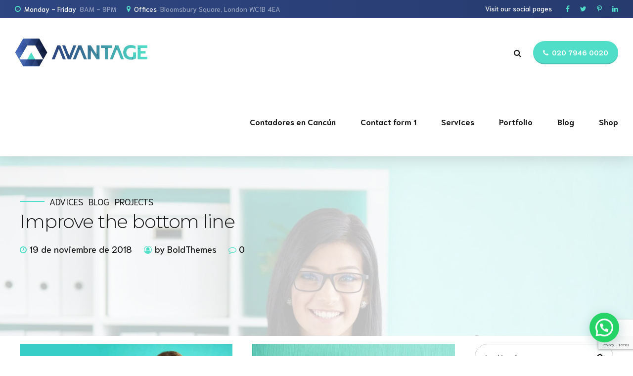

--- FILE ---
content_type: text/html; charset=utf-8
request_url: https://www.google.com/recaptcha/api2/anchor?ar=1&k=6Le5jfYgAAAAAI-q6dcbTmFVRuoAEepsMnbtWRiP&co=aHR0cHM6Ly9jb250YWRvcmVzZW5jYW5jdW4uY29tOjQ0Mw..&hl=en&v=PoyoqOPhxBO7pBk68S4YbpHZ&size=invisible&anchor-ms=20000&execute-ms=30000&cb=f37ojr9k5c2o
body_size: 48632
content:
<!DOCTYPE HTML><html dir="ltr" lang="en"><head><meta http-equiv="Content-Type" content="text/html; charset=UTF-8">
<meta http-equiv="X-UA-Compatible" content="IE=edge">
<title>reCAPTCHA</title>
<style type="text/css">
/* cyrillic-ext */
@font-face {
  font-family: 'Roboto';
  font-style: normal;
  font-weight: 400;
  font-stretch: 100%;
  src: url(//fonts.gstatic.com/s/roboto/v48/KFO7CnqEu92Fr1ME7kSn66aGLdTylUAMa3GUBHMdazTgWw.woff2) format('woff2');
  unicode-range: U+0460-052F, U+1C80-1C8A, U+20B4, U+2DE0-2DFF, U+A640-A69F, U+FE2E-FE2F;
}
/* cyrillic */
@font-face {
  font-family: 'Roboto';
  font-style: normal;
  font-weight: 400;
  font-stretch: 100%;
  src: url(//fonts.gstatic.com/s/roboto/v48/KFO7CnqEu92Fr1ME7kSn66aGLdTylUAMa3iUBHMdazTgWw.woff2) format('woff2');
  unicode-range: U+0301, U+0400-045F, U+0490-0491, U+04B0-04B1, U+2116;
}
/* greek-ext */
@font-face {
  font-family: 'Roboto';
  font-style: normal;
  font-weight: 400;
  font-stretch: 100%;
  src: url(//fonts.gstatic.com/s/roboto/v48/KFO7CnqEu92Fr1ME7kSn66aGLdTylUAMa3CUBHMdazTgWw.woff2) format('woff2');
  unicode-range: U+1F00-1FFF;
}
/* greek */
@font-face {
  font-family: 'Roboto';
  font-style: normal;
  font-weight: 400;
  font-stretch: 100%;
  src: url(//fonts.gstatic.com/s/roboto/v48/KFO7CnqEu92Fr1ME7kSn66aGLdTylUAMa3-UBHMdazTgWw.woff2) format('woff2');
  unicode-range: U+0370-0377, U+037A-037F, U+0384-038A, U+038C, U+038E-03A1, U+03A3-03FF;
}
/* math */
@font-face {
  font-family: 'Roboto';
  font-style: normal;
  font-weight: 400;
  font-stretch: 100%;
  src: url(//fonts.gstatic.com/s/roboto/v48/KFO7CnqEu92Fr1ME7kSn66aGLdTylUAMawCUBHMdazTgWw.woff2) format('woff2');
  unicode-range: U+0302-0303, U+0305, U+0307-0308, U+0310, U+0312, U+0315, U+031A, U+0326-0327, U+032C, U+032F-0330, U+0332-0333, U+0338, U+033A, U+0346, U+034D, U+0391-03A1, U+03A3-03A9, U+03B1-03C9, U+03D1, U+03D5-03D6, U+03F0-03F1, U+03F4-03F5, U+2016-2017, U+2034-2038, U+203C, U+2040, U+2043, U+2047, U+2050, U+2057, U+205F, U+2070-2071, U+2074-208E, U+2090-209C, U+20D0-20DC, U+20E1, U+20E5-20EF, U+2100-2112, U+2114-2115, U+2117-2121, U+2123-214F, U+2190, U+2192, U+2194-21AE, U+21B0-21E5, U+21F1-21F2, U+21F4-2211, U+2213-2214, U+2216-22FF, U+2308-230B, U+2310, U+2319, U+231C-2321, U+2336-237A, U+237C, U+2395, U+239B-23B7, U+23D0, U+23DC-23E1, U+2474-2475, U+25AF, U+25B3, U+25B7, U+25BD, U+25C1, U+25CA, U+25CC, U+25FB, U+266D-266F, U+27C0-27FF, U+2900-2AFF, U+2B0E-2B11, U+2B30-2B4C, U+2BFE, U+3030, U+FF5B, U+FF5D, U+1D400-1D7FF, U+1EE00-1EEFF;
}
/* symbols */
@font-face {
  font-family: 'Roboto';
  font-style: normal;
  font-weight: 400;
  font-stretch: 100%;
  src: url(//fonts.gstatic.com/s/roboto/v48/KFO7CnqEu92Fr1ME7kSn66aGLdTylUAMaxKUBHMdazTgWw.woff2) format('woff2');
  unicode-range: U+0001-000C, U+000E-001F, U+007F-009F, U+20DD-20E0, U+20E2-20E4, U+2150-218F, U+2190, U+2192, U+2194-2199, U+21AF, U+21E6-21F0, U+21F3, U+2218-2219, U+2299, U+22C4-22C6, U+2300-243F, U+2440-244A, U+2460-24FF, U+25A0-27BF, U+2800-28FF, U+2921-2922, U+2981, U+29BF, U+29EB, U+2B00-2BFF, U+4DC0-4DFF, U+FFF9-FFFB, U+10140-1018E, U+10190-1019C, U+101A0, U+101D0-101FD, U+102E0-102FB, U+10E60-10E7E, U+1D2C0-1D2D3, U+1D2E0-1D37F, U+1F000-1F0FF, U+1F100-1F1AD, U+1F1E6-1F1FF, U+1F30D-1F30F, U+1F315, U+1F31C, U+1F31E, U+1F320-1F32C, U+1F336, U+1F378, U+1F37D, U+1F382, U+1F393-1F39F, U+1F3A7-1F3A8, U+1F3AC-1F3AF, U+1F3C2, U+1F3C4-1F3C6, U+1F3CA-1F3CE, U+1F3D4-1F3E0, U+1F3ED, U+1F3F1-1F3F3, U+1F3F5-1F3F7, U+1F408, U+1F415, U+1F41F, U+1F426, U+1F43F, U+1F441-1F442, U+1F444, U+1F446-1F449, U+1F44C-1F44E, U+1F453, U+1F46A, U+1F47D, U+1F4A3, U+1F4B0, U+1F4B3, U+1F4B9, U+1F4BB, U+1F4BF, U+1F4C8-1F4CB, U+1F4D6, U+1F4DA, U+1F4DF, U+1F4E3-1F4E6, U+1F4EA-1F4ED, U+1F4F7, U+1F4F9-1F4FB, U+1F4FD-1F4FE, U+1F503, U+1F507-1F50B, U+1F50D, U+1F512-1F513, U+1F53E-1F54A, U+1F54F-1F5FA, U+1F610, U+1F650-1F67F, U+1F687, U+1F68D, U+1F691, U+1F694, U+1F698, U+1F6AD, U+1F6B2, U+1F6B9-1F6BA, U+1F6BC, U+1F6C6-1F6CF, U+1F6D3-1F6D7, U+1F6E0-1F6EA, U+1F6F0-1F6F3, U+1F6F7-1F6FC, U+1F700-1F7FF, U+1F800-1F80B, U+1F810-1F847, U+1F850-1F859, U+1F860-1F887, U+1F890-1F8AD, U+1F8B0-1F8BB, U+1F8C0-1F8C1, U+1F900-1F90B, U+1F93B, U+1F946, U+1F984, U+1F996, U+1F9E9, U+1FA00-1FA6F, U+1FA70-1FA7C, U+1FA80-1FA89, U+1FA8F-1FAC6, U+1FACE-1FADC, U+1FADF-1FAE9, U+1FAF0-1FAF8, U+1FB00-1FBFF;
}
/* vietnamese */
@font-face {
  font-family: 'Roboto';
  font-style: normal;
  font-weight: 400;
  font-stretch: 100%;
  src: url(//fonts.gstatic.com/s/roboto/v48/KFO7CnqEu92Fr1ME7kSn66aGLdTylUAMa3OUBHMdazTgWw.woff2) format('woff2');
  unicode-range: U+0102-0103, U+0110-0111, U+0128-0129, U+0168-0169, U+01A0-01A1, U+01AF-01B0, U+0300-0301, U+0303-0304, U+0308-0309, U+0323, U+0329, U+1EA0-1EF9, U+20AB;
}
/* latin-ext */
@font-face {
  font-family: 'Roboto';
  font-style: normal;
  font-weight: 400;
  font-stretch: 100%;
  src: url(//fonts.gstatic.com/s/roboto/v48/KFO7CnqEu92Fr1ME7kSn66aGLdTylUAMa3KUBHMdazTgWw.woff2) format('woff2');
  unicode-range: U+0100-02BA, U+02BD-02C5, U+02C7-02CC, U+02CE-02D7, U+02DD-02FF, U+0304, U+0308, U+0329, U+1D00-1DBF, U+1E00-1E9F, U+1EF2-1EFF, U+2020, U+20A0-20AB, U+20AD-20C0, U+2113, U+2C60-2C7F, U+A720-A7FF;
}
/* latin */
@font-face {
  font-family: 'Roboto';
  font-style: normal;
  font-weight: 400;
  font-stretch: 100%;
  src: url(//fonts.gstatic.com/s/roboto/v48/KFO7CnqEu92Fr1ME7kSn66aGLdTylUAMa3yUBHMdazQ.woff2) format('woff2');
  unicode-range: U+0000-00FF, U+0131, U+0152-0153, U+02BB-02BC, U+02C6, U+02DA, U+02DC, U+0304, U+0308, U+0329, U+2000-206F, U+20AC, U+2122, U+2191, U+2193, U+2212, U+2215, U+FEFF, U+FFFD;
}
/* cyrillic-ext */
@font-face {
  font-family: 'Roboto';
  font-style: normal;
  font-weight: 500;
  font-stretch: 100%;
  src: url(//fonts.gstatic.com/s/roboto/v48/KFO7CnqEu92Fr1ME7kSn66aGLdTylUAMa3GUBHMdazTgWw.woff2) format('woff2');
  unicode-range: U+0460-052F, U+1C80-1C8A, U+20B4, U+2DE0-2DFF, U+A640-A69F, U+FE2E-FE2F;
}
/* cyrillic */
@font-face {
  font-family: 'Roboto';
  font-style: normal;
  font-weight: 500;
  font-stretch: 100%;
  src: url(//fonts.gstatic.com/s/roboto/v48/KFO7CnqEu92Fr1ME7kSn66aGLdTylUAMa3iUBHMdazTgWw.woff2) format('woff2');
  unicode-range: U+0301, U+0400-045F, U+0490-0491, U+04B0-04B1, U+2116;
}
/* greek-ext */
@font-face {
  font-family: 'Roboto';
  font-style: normal;
  font-weight: 500;
  font-stretch: 100%;
  src: url(//fonts.gstatic.com/s/roboto/v48/KFO7CnqEu92Fr1ME7kSn66aGLdTylUAMa3CUBHMdazTgWw.woff2) format('woff2');
  unicode-range: U+1F00-1FFF;
}
/* greek */
@font-face {
  font-family: 'Roboto';
  font-style: normal;
  font-weight: 500;
  font-stretch: 100%;
  src: url(//fonts.gstatic.com/s/roboto/v48/KFO7CnqEu92Fr1ME7kSn66aGLdTylUAMa3-UBHMdazTgWw.woff2) format('woff2');
  unicode-range: U+0370-0377, U+037A-037F, U+0384-038A, U+038C, U+038E-03A1, U+03A3-03FF;
}
/* math */
@font-face {
  font-family: 'Roboto';
  font-style: normal;
  font-weight: 500;
  font-stretch: 100%;
  src: url(//fonts.gstatic.com/s/roboto/v48/KFO7CnqEu92Fr1ME7kSn66aGLdTylUAMawCUBHMdazTgWw.woff2) format('woff2');
  unicode-range: U+0302-0303, U+0305, U+0307-0308, U+0310, U+0312, U+0315, U+031A, U+0326-0327, U+032C, U+032F-0330, U+0332-0333, U+0338, U+033A, U+0346, U+034D, U+0391-03A1, U+03A3-03A9, U+03B1-03C9, U+03D1, U+03D5-03D6, U+03F0-03F1, U+03F4-03F5, U+2016-2017, U+2034-2038, U+203C, U+2040, U+2043, U+2047, U+2050, U+2057, U+205F, U+2070-2071, U+2074-208E, U+2090-209C, U+20D0-20DC, U+20E1, U+20E5-20EF, U+2100-2112, U+2114-2115, U+2117-2121, U+2123-214F, U+2190, U+2192, U+2194-21AE, U+21B0-21E5, U+21F1-21F2, U+21F4-2211, U+2213-2214, U+2216-22FF, U+2308-230B, U+2310, U+2319, U+231C-2321, U+2336-237A, U+237C, U+2395, U+239B-23B7, U+23D0, U+23DC-23E1, U+2474-2475, U+25AF, U+25B3, U+25B7, U+25BD, U+25C1, U+25CA, U+25CC, U+25FB, U+266D-266F, U+27C0-27FF, U+2900-2AFF, U+2B0E-2B11, U+2B30-2B4C, U+2BFE, U+3030, U+FF5B, U+FF5D, U+1D400-1D7FF, U+1EE00-1EEFF;
}
/* symbols */
@font-face {
  font-family: 'Roboto';
  font-style: normal;
  font-weight: 500;
  font-stretch: 100%;
  src: url(//fonts.gstatic.com/s/roboto/v48/KFO7CnqEu92Fr1ME7kSn66aGLdTylUAMaxKUBHMdazTgWw.woff2) format('woff2');
  unicode-range: U+0001-000C, U+000E-001F, U+007F-009F, U+20DD-20E0, U+20E2-20E4, U+2150-218F, U+2190, U+2192, U+2194-2199, U+21AF, U+21E6-21F0, U+21F3, U+2218-2219, U+2299, U+22C4-22C6, U+2300-243F, U+2440-244A, U+2460-24FF, U+25A0-27BF, U+2800-28FF, U+2921-2922, U+2981, U+29BF, U+29EB, U+2B00-2BFF, U+4DC0-4DFF, U+FFF9-FFFB, U+10140-1018E, U+10190-1019C, U+101A0, U+101D0-101FD, U+102E0-102FB, U+10E60-10E7E, U+1D2C0-1D2D3, U+1D2E0-1D37F, U+1F000-1F0FF, U+1F100-1F1AD, U+1F1E6-1F1FF, U+1F30D-1F30F, U+1F315, U+1F31C, U+1F31E, U+1F320-1F32C, U+1F336, U+1F378, U+1F37D, U+1F382, U+1F393-1F39F, U+1F3A7-1F3A8, U+1F3AC-1F3AF, U+1F3C2, U+1F3C4-1F3C6, U+1F3CA-1F3CE, U+1F3D4-1F3E0, U+1F3ED, U+1F3F1-1F3F3, U+1F3F5-1F3F7, U+1F408, U+1F415, U+1F41F, U+1F426, U+1F43F, U+1F441-1F442, U+1F444, U+1F446-1F449, U+1F44C-1F44E, U+1F453, U+1F46A, U+1F47D, U+1F4A3, U+1F4B0, U+1F4B3, U+1F4B9, U+1F4BB, U+1F4BF, U+1F4C8-1F4CB, U+1F4D6, U+1F4DA, U+1F4DF, U+1F4E3-1F4E6, U+1F4EA-1F4ED, U+1F4F7, U+1F4F9-1F4FB, U+1F4FD-1F4FE, U+1F503, U+1F507-1F50B, U+1F50D, U+1F512-1F513, U+1F53E-1F54A, U+1F54F-1F5FA, U+1F610, U+1F650-1F67F, U+1F687, U+1F68D, U+1F691, U+1F694, U+1F698, U+1F6AD, U+1F6B2, U+1F6B9-1F6BA, U+1F6BC, U+1F6C6-1F6CF, U+1F6D3-1F6D7, U+1F6E0-1F6EA, U+1F6F0-1F6F3, U+1F6F7-1F6FC, U+1F700-1F7FF, U+1F800-1F80B, U+1F810-1F847, U+1F850-1F859, U+1F860-1F887, U+1F890-1F8AD, U+1F8B0-1F8BB, U+1F8C0-1F8C1, U+1F900-1F90B, U+1F93B, U+1F946, U+1F984, U+1F996, U+1F9E9, U+1FA00-1FA6F, U+1FA70-1FA7C, U+1FA80-1FA89, U+1FA8F-1FAC6, U+1FACE-1FADC, U+1FADF-1FAE9, U+1FAF0-1FAF8, U+1FB00-1FBFF;
}
/* vietnamese */
@font-face {
  font-family: 'Roboto';
  font-style: normal;
  font-weight: 500;
  font-stretch: 100%;
  src: url(//fonts.gstatic.com/s/roboto/v48/KFO7CnqEu92Fr1ME7kSn66aGLdTylUAMa3OUBHMdazTgWw.woff2) format('woff2');
  unicode-range: U+0102-0103, U+0110-0111, U+0128-0129, U+0168-0169, U+01A0-01A1, U+01AF-01B0, U+0300-0301, U+0303-0304, U+0308-0309, U+0323, U+0329, U+1EA0-1EF9, U+20AB;
}
/* latin-ext */
@font-face {
  font-family: 'Roboto';
  font-style: normal;
  font-weight: 500;
  font-stretch: 100%;
  src: url(//fonts.gstatic.com/s/roboto/v48/KFO7CnqEu92Fr1ME7kSn66aGLdTylUAMa3KUBHMdazTgWw.woff2) format('woff2');
  unicode-range: U+0100-02BA, U+02BD-02C5, U+02C7-02CC, U+02CE-02D7, U+02DD-02FF, U+0304, U+0308, U+0329, U+1D00-1DBF, U+1E00-1E9F, U+1EF2-1EFF, U+2020, U+20A0-20AB, U+20AD-20C0, U+2113, U+2C60-2C7F, U+A720-A7FF;
}
/* latin */
@font-face {
  font-family: 'Roboto';
  font-style: normal;
  font-weight: 500;
  font-stretch: 100%;
  src: url(//fonts.gstatic.com/s/roboto/v48/KFO7CnqEu92Fr1ME7kSn66aGLdTylUAMa3yUBHMdazQ.woff2) format('woff2');
  unicode-range: U+0000-00FF, U+0131, U+0152-0153, U+02BB-02BC, U+02C6, U+02DA, U+02DC, U+0304, U+0308, U+0329, U+2000-206F, U+20AC, U+2122, U+2191, U+2193, U+2212, U+2215, U+FEFF, U+FFFD;
}
/* cyrillic-ext */
@font-face {
  font-family: 'Roboto';
  font-style: normal;
  font-weight: 900;
  font-stretch: 100%;
  src: url(//fonts.gstatic.com/s/roboto/v48/KFO7CnqEu92Fr1ME7kSn66aGLdTylUAMa3GUBHMdazTgWw.woff2) format('woff2');
  unicode-range: U+0460-052F, U+1C80-1C8A, U+20B4, U+2DE0-2DFF, U+A640-A69F, U+FE2E-FE2F;
}
/* cyrillic */
@font-face {
  font-family: 'Roboto';
  font-style: normal;
  font-weight: 900;
  font-stretch: 100%;
  src: url(//fonts.gstatic.com/s/roboto/v48/KFO7CnqEu92Fr1ME7kSn66aGLdTylUAMa3iUBHMdazTgWw.woff2) format('woff2');
  unicode-range: U+0301, U+0400-045F, U+0490-0491, U+04B0-04B1, U+2116;
}
/* greek-ext */
@font-face {
  font-family: 'Roboto';
  font-style: normal;
  font-weight: 900;
  font-stretch: 100%;
  src: url(//fonts.gstatic.com/s/roboto/v48/KFO7CnqEu92Fr1ME7kSn66aGLdTylUAMa3CUBHMdazTgWw.woff2) format('woff2');
  unicode-range: U+1F00-1FFF;
}
/* greek */
@font-face {
  font-family: 'Roboto';
  font-style: normal;
  font-weight: 900;
  font-stretch: 100%;
  src: url(//fonts.gstatic.com/s/roboto/v48/KFO7CnqEu92Fr1ME7kSn66aGLdTylUAMa3-UBHMdazTgWw.woff2) format('woff2');
  unicode-range: U+0370-0377, U+037A-037F, U+0384-038A, U+038C, U+038E-03A1, U+03A3-03FF;
}
/* math */
@font-face {
  font-family: 'Roboto';
  font-style: normal;
  font-weight: 900;
  font-stretch: 100%;
  src: url(//fonts.gstatic.com/s/roboto/v48/KFO7CnqEu92Fr1ME7kSn66aGLdTylUAMawCUBHMdazTgWw.woff2) format('woff2');
  unicode-range: U+0302-0303, U+0305, U+0307-0308, U+0310, U+0312, U+0315, U+031A, U+0326-0327, U+032C, U+032F-0330, U+0332-0333, U+0338, U+033A, U+0346, U+034D, U+0391-03A1, U+03A3-03A9, U+03B1-03C9, U+03D1, U+03D5-03D6, U+03F0-03F1, U+03F4-03F5, U+2016-2017, U+2034-2038, U+203C, U+2040, U+2043, U+2047, U+2050, U+2057, U+205F, U+2070-2071, U+2074-208E, U+2090-209C, U+20D0-20DC, U+20E1, U+20E5-20EF, U+2100-2112, U+2114-2115, U+2117-2121, U+2123-214F, U+2190, U+2192, U+2194-21AE, U+21B0-21E5, U+21F1-21F2, U+21F4-2211, U+2213-2214, U+2216-22FF, U+2308-230B, U+2310, U+2319, U+231C-2321, U+2336-237A, U+237C, U+2395, U+239B-23B7, U+23D0, U+23DC-23E1, U+2474-2475, U+25AF, U+25B3, U+25B7, U+25BD, U+25C1, U+25CA, U+25CC, U+25FB, U+266D-266F, U+27C0-27FF, U+2900-2AFF, U+2B0E-2B11, U+2B30-2B4C, U+2BFE, U+3030, U+FF5B, U+FF5D, U+1D400-1D7FF, U+1EE00-1EEFF;
}
/* symbols */
@font-face {
  font-family: 'Roboto';
  font-style: normal;
  font-weight: 900;
  font-stretch: 100%;
  src: url(//fonts.gstatic.com/s/roboto/v48/KFO7CnqEu92Fr1ME7kSn66aGLdTylUAMaxKUBHMdazTgWw.woff2) format('woff2');
  unicode-range: U+0001-000C, U+000E-001F, U+007F-009F, U+20DD-20E0, U+20E2-20E4, U+2150-218F, U+2190, U+2192, U+2194-2199, U+21AF, U+21E6-21F0, U+21F3, U+2218-2219, U+2299, U+22C4-22C6, U+2300-243F, U+2440-244A, U+2460-24FF, U+25A0-27BF, U+2800-28FF, U+2921-2922, U+2981, U+29BF, U+29EB, U+2B00-2BFF, U+4DC0-4DFF, U+FFF9-FFFB, U+10140-1018E, U+10190-1019C, U+101A0, U+101D0-101FD, U+102E0-102FB, U+10E60-10E7E, U+1D2C0-1D2D3, U+1D2E0-1D37F, U+1F000-1F0FF, U+1F100-1F1AD, U+1F1E6-1F1FF, U+1F30D-1F30F, U+1F315, U+1F31C, U+1F31E, U+1F320-1F32C, U+1F336, U+1F378, U+1F37D, U+1F382, U+1F393-1F39F, U+1F3A7-1F3A8, U+1F3AC-1F3AF, U+1F3C2, U+1F3C4-1F3C6, U+1F3CA-1F3CE, U+1F3D4-1F3E0, U+1F3ED, U+1F3F1-1F3F3, U+1F3F5-1F3F7, U+1F408, U+1F415, U+1F41F, U+1F426, U+1F43F, U+1F441-1F442, U+1F444, U+1F446-1F449, U+1F44C-1F44E, U+1F453, U+1F46A, U+1F47D, U+1F4A3, U+1F4B0, U+1F4B3, U+1F4B9, U+1F4BB, U+1F4BF, U+1F4C8-1F4CB, U+1F4D6, U+1F4DA, U+1F4DF, U+1F4E3-1F4E6, U+1F4EA-1F4ED, U+1F4F7, U+1F4F9-1F4FB, U+1F4FD-1F4FE, U+1F503, U+1F507-1F50B, U+1F50D, U+1F512-1F513, U+1F53E-1F54A, U+1F54F-1F5FA, U+1F610, U+1F650-1F67F, U+1F687, U+1F68D, U+1F691, U+1F694, U+1F698, U+1F6AD, U+1F6B2, U+1F6B9-1F6BA, U+1F6BC, U+1F6C6-1F6CF, U+1F6D3-1F6D7, U+1F6E0-1F6EA, U+1F6F0-1F6F3, U+1F6F7-1F6FC, U+1F700-1F7FF, U+1F800-1F80B, U+1F810-1F847, U+1F850-1F859, U+1F860-1F887, U+1F890-1F8AD, U+1F8B0-1F8BB, U+1F8C0-1F8C1, U+1F900-1F90B, U+1F93B, U+1F946, U+1F984, U+1F996, U+1F9E9, U+1FA00-1FA6F, U+1FA70-1FA7C, U+1FA80-1FA89, U+1FA8F-1FAC6, U+1FACE-1FADC, U+1FADF-1FAE9, U+1FAF0-1FAF8, U+1FB00-1FBFF;
}
/* vietnamese */
@font-face {
  font-family: 'Roboto';
  font-style: normal;
  font-weight: 900;
  font-stretch: 100%;
  src: url(//fonts.gstatic.com/s/roboto/v48/KFO7CnqEu92Fr1ME7kSn66aGLdTylUAMa3OUBHMdazTgWw.woff2) format('woff2');
  unicode-range: U+0102-0103, U+0110-0111, U+0128-0129, U+0168-0169, U+01A0-01A1, U+01AF-01B0, U+0300-0301, U+0303-0304, U+0308-0309, U+0323, U+0329, U+1EA0-1EF9, U+20AB;
}
/* latin-ext */
@font-face {
  font-family: 'Roboto';
  font-style: normal;
  font-weight: 900;
  font-stretch: 100%;
  src: url(//fonts.gstatic.com/s/roboto/v48/KFO7CnqEu92Fr1ME7kSn66aGLdTylUAMa3KUBHMdazTgWw.woff2) format('woff2');
  unicode-range: U+0100-02BA, U+02BD-02C5, U+02C7-02CC, U+02CE-02D7, U+02DD-02FF, U+0304, U+0308, U+0329, U+1D00-1DBF, U+1E00-1E9F, U+1EF2-1EFF, U+2020, U+20A0-20AB, U+20AD-20C0, U+2113, U+2C60-2C7F, U+A720-A7FF;
}
/* latin */
@font-face {
  font-family: 'Roboto';
  font-style: normal;
  font-weight: 900;
  font-stretch: 100%;
  src: url(//fonts.gstatic.com/s/roboto/v48/KFO7CnqEu92Fr1ME7kSn66aGLdTylUAMa3yUBHMdazQ.woff2) format('woff2');
  unicode-range: U+0000-00FF, U+0131, U+0152-0153, U+02BB-02BC, U+02C6, U+02DA, U+02DC, U+0304, U+0308, U+0329, U+2000-206F, U+20AC, U+2122, U+2191, U+2193, U+2212, U+2215, U+FEFF, U+FFFD;
}

</style>
<link rel="stylesheet" type="text/css" href="https://www.gstatic.com/recaptcha/releases/PoyoqOPhxBO7pBk68S4YbpHZ/styles__ltr.css">
<script nonce="qwS7qVvNeSiIaezZnrlqrQ" type="text/javascript">window['__recaptcha_api'] = 'https://www.google.com/recaptcha/api2/';</script>
<script type="text/javascript" src="https://www.gstatic.com/recaptcha/releases/PoyoqOPhxBO7pBk68S4YbpHZ/recaptcha__en.js" nonce="qwS7qVvNeSiIaezZnrlqrQ">
      
    </script></head>
<body><div id="rc-anchor-alert" class="rc-anchor-alert"></div>
<input type="hidden" id="recaptcha-token" value="[base64]">
<script type="text/javascript" nonce="qwS7qVvNeSiIaezZnrlqrQ">
      recaptcha.anchor.Main.init("[\x22ainput\x22,[\x22bgdata\x22,\x22\x22,\[base64]/[base64]/[base64]/[base64]/[base64]/[base64]/[base64]/[base64]/[base64]/[base64]\\u003d\x22,\[base64]\x22,\x22w57Du8K2I8KFw5xcw4UnDcKtwqQiwoXDtxRUJgZlwro5w4fDtsK1wr3CrWNNwqtpw4rDnFvDvsOJwqAeUsOBKQLClmE0Ym/DrsOdGsKxw4FcXHbChTEUSMOLw4jCiMKbw7vCmsKjwr3CoMO5EgzCssKpc8KiwqbChjJfAcOnw4TCg8KrwpnCrFvCh8OWKDZeRcO8C8KqawpycMOBHh/Cg8KADBQTw5o7YkVfwqvCmcOGw7HDhsOcTw57wqIFwpIHw4TDkxw/woAOwp7CjsOLSsKjw4LClFbCv8KrIRM0asKXw5/[base64]/A3F2w4HCoj0jTlhDLwTCjE5Dw4zDn1LCgTzDuMKUwpjDjlAGwrJASMOLw5DDs8KQwrfDhEs3w51Aw5/DosK2AWA+wqDDrsO6wovCiRzCgsOhIQpwwpBXUQExw5fDnB84w7BGw5w3cMKlfX0pwqhaI8OKw6oHI8KqwoDDtcO/[base64]/CiF1aw7QowpzDn8KEPWMfwr3CpV0sHF4Ew7zDuMKuQsOgw63Dk8OMwp3Dv8KfwpQvw4plbSp3Z8ObwonDmlIQw6/DpMKvU8OHw7rDucKlwqTDl8OcwoHDhMKQwqPCqjjDsSnDrcKBwopqPsOGwq4dBk7DjSQoECjDkMOfecKFTMOnw5LDrGkcfMK8fUTDv8KKcMOCw7J3wp10woFoPcKpwrB2fMOqFCp/woVlw43CrBTDrXkcFyjCj2/DuRhMw6s8w7rDmE4yw5jDi8KKwogPLFjDhkXDo8O0HWLDiMOcwq8SLsO2wq7DtggLw4U6woHCocOgw7wuwpFDCEbClwB/w71cwpLCkMOUMlXCsFtKE2/[base64]/wqXCmsK2woROeiTDrlbDnGwJJwt+wqAIRcO7w6vDm8OkworCnMOmwobDqcKjGcONw44IAcO+O1M6FFzCocOKwocRw4IFw7INfcOUwpLDiAxHwqMGfnRLw6tywrhJJcK2bsOCw4XCpsODw7Nxw6fCiMO1wqjDnsOmUBHDlh/DvBoxSWtlIhfCmsOvfsODIcKCKsOTbMKyI8OTdsOrw5TDklwnbsOPMVNCw47DgEXCvcO3wqrCmTTDpAx4wpsUwqTCgWoKwrbCu8K/wprDjW/[base64]/w57Dj8KtZsO/woHDg1IPwpMGwq9Mwr9uQ8O0w7RAL05aNCvDpE/CjMO2w43CryfDhsK8OCTDmMKuw7bCsMOlw6TDusKHwqQ3wqoEwpZiRQZ+w7QZwrlTwoDDlSHCin1kHAdawrLDrRlFw4PDscO5w7/Dmw0QJMKRw7Miw5XClMOuV8OSHBjCsRHCnlbCmBQFw7xvwpDDmjtGYcOHU8KheMOGw4YOZT1rDxnDq8O0SGchwqbCv1TCpETDj8OTQMOew4sswp5fwrIUw4XClQ/[base64]/MsKgwokoHMKUwr5CBsOAO8OES8O3RMKSwq/DhQbDhsKCWmteXcORw55ewq7CsVJabcKRwqY6Hx3CpwY2IhY2ezPDscKew4nCkjnCpMKgw40Dw6sfwqV4E8O5w6wAwphFwrrDllRbeMKzw48swop/wpzDtRIXCUXCncOKexU6w5PCqMObwqXClW7Dq8KZPz4CIUY3wqg5woTDpx/CikFlwrN3TyjCicKONMOrfMKhwp7DpsKzwprClkfDn3FKw7vDr8K/wp5xbcKbN2DCqcOVS0bDp2xJw6h0w6EgAwHDpkRwwrvDrcKtw6U/w5ccwonCl0JXf8KcwrgYwqUEw7cmdhLDl13CqyEdw6HCqMO8wrnCv2M8w4JgHjXCljfDocKTIcOCwr/Dum/CpsOiwo0+wp8GwpdsFg7CoFcrO8OUwpVdaU/DtsKbwoR9w64pJMKuesKoYwdTw7ZNw4FBw4Ynw4xEw5MdwpHDt8K0P8ODcsOzw5VrZMKJecK3w6lMwr3CvcKNw4PCq1HCr8K4cxIMeMKCwpDDmsOECsOywrPCnTErw7tKw4dXwp7DtnnDtcKVNsKpVsOjasOhIcOtLcOUw4HCq33DtMKbw7nCqmrCm2/CuRPCtxLDpcOswqpzMsOKNMKAPMKrw4J0w71hwoQIw5pLwoQYw4AaPGdPB8Knw74zwoHCq1IrEDVew4rCjER+w44nw55NwqDCu8OpwqnCsy40wpciNMKIYcOjR8KcPcKAb0vDkilLT11ZworCg8K0YcOcA1TDkMKmY8Klw7Rfwq/DsETCkcOCwrfCjD/CnMKTwqLDqlbDr2jCqMKHwoPDpMOCH8KDMcKzw7ZsCsOMwoAEw57CisK9T8OWwp3DglVTwrHDrBcow7Z1wqHCkTsjwojCsMOKw75Ga8K1cMO6aBfCqwhmbGE0OsOBUcK/w6ovIkrCizDCnWrCpMOpwpnCiiEowqzCqW7CtjrDqsK0CcOGLsKBwozDmsOZacKsw7zClsKrFcKQw4NZwpgCXcKTb8KVBMOPw5wGSV3Dj8O2w7PDrk1XFkjCisO7ZMKBwrpxJcO+w7rDmMKkwrzCm8K/[base64]/Dk2ggByITVTJ8wrHCl8OWOsKgGcOuw7TDhzLChnHCmCZHwoBzw6TDh1IZGTk6UsK+egh/[base64]/[base64]/w4oLwq1AEMKYwprDr8Oow4XCtMO6XEdsdkYcwp0WS1/CpGljw5jCsUoFW2/DjcKJDy8UY2/[base64]/CvcKywp15w7xzw6UyMVwscHwoEHHCrMKaWcKRVANgEMOcwoEwQ8OVwqlZasKoIxtLwpdmG8OFwrHCiMOabj1/wpxJw73Coy7DtMKowpliYhvCpMKMwrHCs2laeMKYwoTCgRDDuMKQwok1w5VvEX7CncKWw7XDglXCnsK9dcOVEQdtwpjClz8AZHotwohyw7zCosO4wqvCvsOswp/DhErCvcO2w51ew7tTw7VWDMO3w7bCjU/DphbCmEMYX8KVHMKCH1sZw6k8bcOAwqITwrxFXsKVw6kPwrp6eMOLwr9ZDMKrTMKtw6o2w69nPcOcw4ViZT0tLkVewpFjABTDpEpcwqTDoRrDicKdZhvCrMKLwpPDvcOlwpsNw5wsKicfKSptOcO1w68jXGsNwrV9Z8Kuwo/[base64]/URPDvT3CvsOowp4/wrJqwrLCswzCvBFbV08aEcOYw6LCmcOqwqxNWGUzw5QfFVLDhnovbn8Xw4JAw6IIN8KDBsKkL2jCs8Kbd8OlDcKqfFjDnktybDIcw6BRwqIzbkYhOG45w6XCusO1DMOPw4zCkMOofcKywqjCuSkeZMKAwpwSwo1Qam3DsDjDlcOHwoLCtMKpwpjDhX9qwp7Ds29/w4wvfEY1TMKxKMOXCsOxwr/[base64]/CjTbDgCxPw7jDu0/DrMKOW37CpsO5wq5QQ8K3O0MYHcKCw4tsw5PDicKow4nCjwsxXMO5w5bDnsKqwqNiw6YKW8Kwe33DomLDisKowp/Cm8OkwpNbwqXDuWLCvybCqsKZw59hdFJ/dHXCm3/CiCXChcOjwp/Dj8OlH8OgPsOlwrs5J8K7wolFw4dVwrJBwrJoBsKnw6XCtT/CgsK3XmkEe8KUwonDughcwp1tacK7PMOtZSrCkCd/cR3DqTJpw7gLJsK3DcKXw63DmnLCnjDDjMKkaMOVwqnCtXjDtGvCr0PChQlnO8OYwo/CnigjwpFYw7/[base64]/w5bDmMOuCDLDjsKQNx7CulDCskPCisKgwqhyS8OqSkhBMwdKEmMdw73Ctwgsw4zDpDnDjMK4wpBBw43DsUhMBS3CohwzTFTCmypxwo9cJSPDo8KIwpDDrzJLw7FTw77DmsOfwrrChGbCoMOqwqADw7jCh8K4ecObBA8UwoQfN8KnZ8K/HjxkNMKdw4zCmA/CmUUJw5hkBcK+w4DDg8O2w4lFSMOJw5bDnV3CjFdOXHIqw6J5EEbCvcKiw6BVMThaZ3YCwpN6w5MfEMKKKjFBw6EJw6ZtQz3DosO7woY+w7HDqHpZQsOITHtsZMOnw4rDrsO/[base64]/wq8BcsKTdlnDty3Cv8OmA8O+U2bConnCnnnCtQDCncOkAQFtwrNHw5/Do8Kmw7bDiTPCqcOdw4XCtMO7dQ/CkDPDr8OBC8KWUMO8UMKRRMKtwrLCqsO9w5d4JxvCtiTCvMOLQ8KMwqPDocOzGll8UMOjw711aAMdwolICgzCn8O2PsKNw5kbdcKvwr0gw5bDlMKSw7LDicOKw6HCg8KKTh/[base64]/[base64]/[base64]/T1XDoMK1ecKew6gIwqTCkcKWdzfCnnV2SMKRwqPCoCLCuz1Rc2fCs8OiSSfDo3LCj8ONVxpjRjjDsyrCmcKKThnDtkvDscONWMOAw4cTw7bDmMKMwrJ9w7XDpwhAwq7CpTfChR/Do8KQw4ssSgbCj8Kbw5XCrR3DjcKhK8OXw4oPPsOjQ0rCisKKwojDgUHDukRCwr1uClEWaFYrwqcGwo3Cr0lKBcKfw7pndMO4w43DlMOtwqTDnyliwoZzw4Ygw7FmShnDlDcjfMK0wp7Di1DDvgtsU0HDuMOFTsOYw47Dgm/CjC1Pw4ELw7vCmjHDk13CncObMsOTwpQpAn3Ck8OiNcK+bMKVAMOtXMOtCMKBw4jCg2Jcw7F4RU0Zwq5QwrkdNng/BcKKNsOJw5PDh8OtFVXCtS0TcCTClkzCsFLCgMKgScK/bG3Doih4dsOLwrfDgMKAw40tBF98w4gXZRnDmm5hwq4Ewq5cwqHDr1nDisOsw57DnWfDvChMw4zDgsOnYsOMKTvDmcKJw5tmwr/Cq3BSS8KoIMOuwogYw4Z7wqB1WMOgb30Rw77DqMKyw5TDjVfDrsK+w6UUw54zLlNfwqpId0lFI8KUwo/[base64]/Ct0twMhjDicOTCcKpU1QIazbDqsONG2TCq2DCoSrDtmszwqvDs8OPS8Ozw5TDrMOCw5jDhQ4Cw5HCqmzDnHDCgkdTw4ktw5TDgMOCwqnDk8OnPsK4wr7Dt8OhwqPDiXBTRDTCs8KqZMOFwp98UGJBw5gQOQ7DocKew5PDm8OTKwTClBPDtFXCssOtwog9SB/DvMOKw7lYw5/DvUcENcK/w4E7KRHDjkRfwr3Cl8OUO8OIacKew4ATZ8K1w6PCuMOqw61AVMK9w7bDmD5KSsKswq7CtH/DgcORcn5NWcOZB8KWw65fBcKhwr8rb1o9w74uwocFw6TCiwPCrcK4N20Fwogdw7ddwrckw6FHGsOxUMKqbcOiw5MCwosKwp/Dgk1MwpVNwq7Cvg7Cghg5CTBKw6IqK8KtwpvDosOUwr3DocKhw5gEwoNqw4RGw448w67CkVrCmsOLBMKbT0xLc8KDwrN6esOOLCF+SsORUSfCmE4Zwq9IEcK4K33CuXfCosKnBMO+w6/DqnDCqh/Dhw9XEsOxwozCqUNeSwLCtMOyLsKfw7Fzw6B7w7HDgcKFCFFEKE1TasKQRMOWLcOOa8O6UBRxH2JswptZLsKcfMKIdcKhwqzDmcOyw5olwqTCojQ/w4Ysw7vDjcKFZ8K5K0E9wqXCqBsdSHZBYC8lw4tfSMOqw47DgzLCgFfComILAsOcKcKtw7vDkcKrdhXDisKIdnzDhcKVOMOFDi0THMKNwpXDlsOjw6fChXLDtsOGTcKaw6TDrMOrYsKMBMKLw51QEzIDw4/ChwHCosO+TUTDvU3CrXwdw5nDsj51OsOYw4/Ci3bDvhZ5wp1MwrTCkUHCpwfDgFvDr8KJVsOyw5VsQcO/IAvDm8OSw5jCrXkJPcKQwrXDpG/Cm2BwPMKFTlPDn8OTUC3CtC7DqMOnF8KgwoQlGWfCmyfCoXBnw67Dj1fDtMOawq8oMyxyWCxsNCQNHcK5w7A7IjXDq8Otw7HClcOow7zDmTjDusKNw6LCscOHw5VcPXzDuWNbwpbDt8ONU8K/[base64]/CtsOfw4QGwqlma0bDn8KReBbCiiBJw6Jtb8OHw6vCocKFw6TCk8Opw6Qvw4gkw7vDv8OGC8KqwqfCqFk/FTPCmcOuw4daw68UwqwEwonCmjc9QDp/[base64]/[base64]/E8KMBAIub8OLw73Cq8O6w4zDgcK3w6jCqcOUJcKYZzfCol7Dq8OIw6/CosOZw7jDl8K6I8Oywp4ZWEUyMnTCuMKhL8O/wrJ3wqcow47DtMKrw4Q3wozDvMKdccOkw5Bww6QgDsOhUwLCo0DCv3tFw4jCmsKjOgnCoH0zKkfCtcKWYsOVwqxGw4fDo8OoKARzI8KDHmRuDMOIY3rDoAxcw53CsUdSwpjCmDvCtT8XwpgYwqzDt8OSw5PClCsCbMOPVcKRMH5+ej7CnRvDlcOww4bDoj9owo/DlMKMEsOcLsOqCsOAwqzCr1DCi8Ocw6N/wppKwpzCsCXCkCY3CsOow5zCv8KGwo0OasO+wpbCqMOrLCbDlzDDnRnDsncnTU/Du8Olwo5oI2XCn050KW4JwoxpwqvCqhZoMsOSw4N6dsKSZSBpw58uZMK/w48rwp1yb0duTMOwwrliPmrDqsKnFsK+w6k8GcONwrYJVkTDr17CtzvDiw3DkUt4w60Jb8OdwoYmw6AGclnCt8O3EMKew43DkkHCli9sw7/DjEzDkFXCqMOZw6PCrxw8Vl/DkMO9wpZQwpRcDMKwF2jCtMKBwozDjCEWUCjDscO2wq5wEkXDscO7wqlGwqrDiMO7V0FWdMKVw6h3wrPDrcO7EMKJw7XDoMK6w4BcA05mwoXCiBnChMKZwqrCmMKlNsOwwqDCvipsw53CrGQ8wprCknBzwqwIwoLCiF0Tw6wgw5/CrsOrQxPDkRvCjQPCoC4aw5zDsBTDuRrDsRrCisKRw4TDvn0vX8KYwqLDphhgwpDDqiPDvhvDicK+RsKVQWjDkcO9w6/CsD3Drjs3w4MawrzDl8OoDsOaAMKKUMOJw6hPw5Fgwo0gw7duw4zDiAnDtsKmwqrDrsKww5TDgMO4w5hCO3XDh3hzw5I5NMOWw6xCVsO+aWB9wpEuwrF4wo/DuH3DnyvDhEHDum5FYAFrPsK/fQnCvsOqwqd/HsOwOsOOw4bCvDnCmsO5csOxw5Mxwq48E1YLw45LwpsWBsOzaMOOe0hDwqbDnMOUwoPCrsOBUsOTwqDDtsK5XcOsKmXDhgXDhE3CvUbDuMOPwozDqMOzwpTCmz5OZwsdf8Knw6TCkwpLwqlvZQ/CpiHDksOUwpbCoxzDvmHCscK2w5/DncK8w5HDkAAdd8O9RMKUQCnDsCfDjXvDlMOoGTXCrysUwqIXw7TCucKuFH91wogYw5PCs07Dh1/DujfDqsOLRwDCsUkSI0kDwrpnw4DCocO3fkFcw6NlcFI6OUszI2bDhcKgwoHCqknDrWYXFitMw7bDplXDmV/[base64]/WcKuIgFae0LDgcKdw7nCgcKyw61Owo7DmMOSTTYvwrvDqk/CqsK7wpl8OcKbwo/[base64]/[base64]/DtWXDlsOIScKtwp7CtlDCgsO4w5vCrE43w6/[base64]/CgcOWTCXDscO8w6pmbyPChDhIwqjDnw3DksORDMOCXcOvWMOCAjPDv0AyFsKyc8OcwrTDjVF4MsOZwpxvMh/CosKEw5DCgMODFk4wwp/DtQjCpUAhw4V3w41twrXDgQgww5sowpRhw4LCgMKiwrFLOzZUDy4cDX/CpznCgcOawrQ4w4VLEcOdwoxDXSRiw4xZw5rDscKHwopYKHLDucOvCcOuRcKZw4rCpcOfGkPDmAMqNcKVesOcwp/CpWQmNyY5QsO0WMKgWsKJwotxwrTCocKOKRLCgcKHwoNvwrcqw6vComw9w5k/[base64]/CuzTDvMO9w6EhLBw7w7JkFMKmVMKvw5bCoHHCkBbCizTDuMOiw7XDn8K8PMOPNMOsw4NMwrZFJydsOMOfFcOCw4gIX38/KUYhOcKbF0YndgDDm8OQwrB7wr1ZDS3Dk8KZScOVAMO6w73Dt8KOTyFOw7nDqBBswoAcL8OCdcOzwofCgHDDrMOgc8O/[base64]/ClcK/[base64]/[base64]/[base64]/DiXrCmsOxMk/[base64]/w6DCisOjw54GwrvDrcKcw57Dul1JKGbDiwRTw6rDpsOGQjvDrsOjFsK7JsOlwqfDoSBpwqrDg08pC17DmMOma0dTYQBWwrRRw4J/[base64]/DncKcwrXCrjAAw41Gw77CgyzDq8OqQFVWKE0cw6MAXcKew45SUCvDsMKqwqvDu3wAP8KGCMKPwqYkw4tPJcKgClzDqAgRO8Ogw5NBw5c/aXlOwrE5Q3bCiBjDt8Kdw6NNPsK9UnTCuMO1wonCn1jCrsOow5fCtMOoYMOYIFXChMKgw73DhjcvfXvDk0XDqhjDhcKaWFhtX8KxMMO1HmtiLCApw75/dFLCg1BJWlhLf8KNRi3ChMKdwrrCmwxEPcOpRnnCqzDDssOsJVJ4w4NjGVnDqGM3w4rCjw/[base64]/DtnjCuEBJTcKpwoVOFMO0D0cLwojDtMK7NwRAccObLcOewqfCgBrCoF4ENXtFwr3ClRXDu2/CnEl3AkZVw6rCuknCtcObw5UPw5t3QGdYw5sQNjpYHsOPwo45w647w6FXw5nCv8K3w6nCtwDDtgLCocKtUGUsc3jCnsKPwqnCvGHCoB1KdiLDjcOfRMO3wqhAQsKcw5PDhMOqLcKpUMOowq0Ow6R7w79ewo/CmFLDjHI2UsKSw51jw5ovBmxbwqoSwqPDjsKww43DphxsPcKRwprCsUF9w4nDn8KsCcKMRCTCunLDtwvCjcOScGXDkcOaTcOyw6htUgoXSgHDpsOEQ2zCjkQ/AipfInfCoUTDlcKUMcOQDcKMU37DnDbCvznDtV54wq0sYcOqTsOXwpTCvmMRGEjDuMOzMHQEwrV4woo5wqhjbmhzw68dLAjCmSHCtx5ewpTCpsOSwodpw4/[base64]/Clj9mY11hBnfDt8O4CE7DpcOmWMKfLUAbNcKEw6pgbsKRw49kw7LCmTvCqcKzaG/CsDPDt2DDk8KDw7VRUcKvwo/DscO+NcO+w5vDv8ONwrB4wq3DqsOrNhkWw5LDil9FZUvCqsOWNcOfBz0QTMKoJMKmbnwDw50RORnCjAnDm2DCgMOFN8OVF8KLw65NWmpjw5N3H8O0cycqcSjCnsOOw45yEmhxwo9EwrDDsBbDhMOaw5bDmGI/FxcNEFMyw5UvwpF0w5wdQMO5B8KVXMO1AFYCET/CqnUUYcK2bzkGwrDChCtAwq3DjG7ClWTDisKTwrjDoMO2OcOHEsKuNG3Dt3nCu8O7wrLDl8KXETzCjsOQZcK6wp/DnR/DrcK0csKyVGhpcyIRFsKYwo3ClmXCocKcJsOhw4fCpjTCncOWw5cZwqInw6U1AcKQNADDt8K1w7HCpcObw646w51+JlnCg3seSMOvw4fCtG/DqMONKsO3ZcKBwoolw7vDmVvDlHNWU8KKTsOLEEF6HMKyXcOFwr0COMO9A2XDgMK/w7HDucOBb3nDsVYVTsKPI1rDkcOXw4JYw7dgOx4HRMKYHMK0w7jChcO5w6rCk8OZw73CplLDkMKRw5t0HzrCmm/[base64]/[base64]/[base64]/[base64]/G3QhwoDCs8O1FTp4WT5BwooHwqJMf8KLesK6wownI8KFwrQ4w7h8wqvChWwdw5hbw4MUN38UwrXCnndNTcO5wqZzw4cJw5EMc8OVw7jDnsKrw4IcZ8OrJxLDoHTDtcObwqnCtVrCrkzDocK1w4bCh3DDqgHDgi/DrMKlwqbDjsOYIcKDw6ERAMOhbsKlFMOPDcKrw60dw4wew5XDqsKUwpxqG8Kyw63DuTtvPcKmw7h+woJzw51gwq9pT8KKDsKtBMOjNC8lbz5ZeD/CrgfDpMKALsOlwoxISwooOsO/wpLDmzLCnXZWA8K6w5HDhMOCw5TDncKFN8O+w7HDoynDvsOAwpHDpnQtN8OFwoZCwog/wq9tw6sKw7Bbw55qVGVvR8K+fcKzwrIRSsOjwo/DjsK2w5PCoMKRG8K4CSDDh8K5ACEBPMKlIWXCvMO6UcOdAF1dBsOjL0AmwrbDjTggZcKDw78dw7zCn8KEwqHCv8Ksw53CkR7CmwfCrsK2JzAoRSkBwqfCmVHDnmTCqDbCt8KRw7Mywr8Iw4F7XWpaUh/[base64]/wo1Aw692wpHCvWfDlMKXeHvChcOnB33DvinDkUU3w5DDgDJkwo80wrPCvkArwp4XZMK0W8KpworDjiIcw5bCqsO+U8O/wrRyw7gHwqHCpRwNPkvCumzCvsKrw73CjlvDimsYbR4LFsKowrNCwrnDusK9w7HDmH/CnSUyw4oxScK0wpTDgcKJw7zDsz4KwoAEFcK6wrDDgMOEU34xwrtyKcOtYMKNw7EmfQ/[base64]/CoR7CnMK0DsKPBsKSw6oWwqdJe0JcC1LDq8KhLz/[base64]/CkzMAc0TDjWzCusKKHsOsFMKcw5jCjcO4wp4yEMOvwod0S1XDucK4ElPCpTNqcl3Dr8Kaw5TDgsOrwpVEw4/CvsOaw7F7w6Vzw7RCw4jCngURw61swpEQw5IOYMKpRcK2T8KlwpIfMcKkwrNVXcOqw7c6wpNMwpcww4rDgcOgE8KiwrHCkAgyw71/w58fGQdow6HCgsK9wpTDgUPCm8O8OcKew5weAsO3woFUBErCicOewpXChB3Cu8KSNsOdw4PDoUXCkMK0wqIrwp/[base64]/YcOtN35RY8OtwqrCrk0DwqhowpbDg1wVw5zCrjU3ezXCpMO7wro0ZcOCw4jCqsOqwpZrdmXDqEpOG2IcWsKhdHIFf0bCtMKcFXlXPVRVwofCi8OJwqvCnsOrQiweD8KewrIbw4UrwoPDksO/MQ7DtEJWQcObAzjCs8KcfRDDsMOTfcKRw79Kw4HDvUzDqnnCoTDCtHHCg2PDtMKfCj8pwpApw4gXHMKobMKNIQBbORHCnhfDpD/DtVzDg0DDmcKvwqFxwrjCncK9CUrDpTfClcOAfQ7ClGLDlMO3w6o7NMKFAkMXw7fCiCPDtQPDo8KWdcOUwoXDm2I1bnjCtC3DqDzCoAoTdh7CqsO1wqczw7bDv8KpVxDCpn90L3LDhsK+wrfDhGzCrcO2MQrDocOMJzphw6VLw7LDkcKhaGTCjsOpLw0qD8K/eyPDggDDpMOILGDCuhk3FMK3woHClcKhMMOqw6HCtgpjwrF1wqtHCT/ChMOFN8Klw7VxE1F5bj05B8KPBHtFaAbDlwF7JBBXwq7Cuw/CtsK+w53ChcOow58COwXCtcKdw5xOTz3DlsOWAhdzwoYre3tDEcO3w4zDvsKaw5FUw4QiQj3Cg3tSGsKnw6ZXZ8Kyw5Y1woJSVsKpwoAuIwEdw51GRcKjw5ZGwp7CocKgDEPCmsKobiE4w7sSw5JcfwPCmcOKPH/DpwgaNBY2XiZLwopKagPDr1fDmcKjFjRLJ8K2eMKuwop6fCLDjXXCtl4tw6k1cELCgsKIwprDm2nDpsOsVMOIw5YJKBBEMjbDtDNbwrnDpMKKAjfDuMKFFwp/O8Ocw5TDgsKZw5vCtjjCvsOGGHHCh8KTw4IYwoPCthLChsObNsOnw4whCG8FwpPDgRZTSBjDjwQYSx4Qw5MFw4DDt8Omw4EEOiw7DBcqwqbDg0HCnns1KcK0VCTDgcOSMAvDuDrDvcKWXwFjUMKuw6XDqEQcw6fCnsOTVsOKw5TCtcO6w6QYw4PDqMKKaDHCvABywo/DvMKBw68xZh/Do8O3JMKRw69fTsOZw4/DuMOZw6XClMOAGcO2wqPDhMKbZxM4SjRnFUMqwokaZxBXBFduIMKlMsO4aF/DpcOjMxsQw7zDth/Cn8K1OcOACsOrwoXCmn16RSYXw7NCAsKRw7BcAsOFwoXCj0/CqHdEw7fDj34Fw4lsDlF7w47Cl8OcNH/Du8KpPMOPT8KBXsOsw7jCjVHDtMKmNcOLd13CrzPDn8OUw6TChh5zdcOXwpx+DXBQZF7CsG8PK8K6w7h7wroLe0jCn0DCpWEZwo0Ww43DicKcw5/[base64]/CkykLXUjDthoSw7PCncOPHMO9wrfCrMKnGMKiIcOfw6BUwpY5wo3ChDjCtzo7wovCtCNEwq/DtQbDm8O1e8OfIG5iMcO9On0swoXCvcOJw69sGsKccmfDih3DlzbCmsOPHghSasOyw43CglzCvMOUwofDoktLfXDCiMO9w43ClcOMwprCoSEYwofDjMOCw7NBw7U1w6IjABUJwpvDjMOfFzPDpsO6WAzCkF/DrsOGZFVLwp1ZwqRvw5g5w57DsToYwoNeIcOuw55pwpbDvzxaRcO+wq3Do8OiB8OvWwp1RUMXbXDCksOYR8OROMORw6IjSMOMCcOpScK6EsOVw5DCsRLDij5zQx3CkMKYUxXCnsOQw57CpMO1VjXDjsObWQJ+WnTDjmp/wqjCk8Kzb8KCAsOsw47DhQfCnEB7w6XDhcKUMzDDhHsERgTCvUIVAhJETyfCo2QPwpgYwqRaKFB4w7BNLMKSI8KIDcO/wpnCkMKFwrrCj3HCgylPw7Few7IEIgbCm0vChhMuDMKxw5gsWk7DiMOTY8KXGcKORcKoK8O5w5jDmjTCj1TDsE1EG8KmSMOFLMO2w6kqIgVXw5dHNxphHMO3OwpOC8KUehwmw7TCj04fMigUbsOZwpsaFlHCo8OoAMOjwrjDqCMXU8OPwpIbL8OjaRxtw4dVbA/[base64]/VVAbcSHDvcKpwrPCvTvClsOIw7NWNMKOJsKPwo48w5vDv8KucMKiw7QKwpcww6xlK1LDrA9Dwooqw5UHw6zDhMOuA8K/wrrDhA5+w4sZYcKhYFnDi05Dw7UQexhQwo7CuQBvfcK4LMO3XMKrKcKhZF/CtCTDuMOHWcKkJwnCiVTDtcKrUcORw75Oe8KGZcOOw5/CgMKkw40IQ8KXw7rDkCvChMK4wq/DvcOEZxcvNV/DpXbDsXU+N8OaRRXDtsKgw6FPNwYGwoLCn8KufGjCqXJEwrXDjhxbKMOsdMOGw75JwohXESkVwo7Cu3HChcKeIzALfUQhIGfCmcOsVTrDkwXCiV1hT8Oew5HCmcKKCxR4wpILwqXDrxQsYwTCkgsAwqZ/wpw6fnEHasOSwqXCjMOKwr99w4zCtsKXDn3DosOTwq5cw4fCtEnClsKcHgTDgcOsw6Vqw5hBwqfCusKow5wTw6DCih7DlcO5wqMyPSbDr8OGalLDqk8ocXrCtcO4BcKhQcOFw7dlHMKUw7JJXi1bPjTChywDMjN+w5xyUwwRcxwHKGJ/[base64]/[base64]/CqcKXw63DhBjDocKQwoE9wrnCpsKZwqTCnnBowofCn8OGPMO6TsO3O8OyQMO4wqt9w4fChMOkw6PCocOaw4PDrcOEb8Krw6gSw5FsOsODw6ozwqDDgANFY3QNw5h3wr9tXQNpHsOKwrLCr8O+w6/CnwHCnBt+EsKCJ8OlT8O1w4DCo8OeUgzDom5bGRDDvcOoOcO/[base64]/ScO3wqVjw7AwY8Onw4s/[base64]/dcObf8K1woLCl8KLwrDDoAcwwqXClcKOXcOjWMKvecKgI3jCtTHDkMOIGcOjNxQnwoJMwpzCokrDvkpBDsK5Bj/Ct1IewoYhDUXDryjCqFvDk2rDt8OEw5HDpMOowpbChiXDk3XDk8OhwpEHDMKIw4Bqw6LDsXQWwopYLWvDnFbCn8OUwpQFHz/[base64]/CrcKIwqctw4/[base64]/[base64]/[base64]/Dr3VsXsOHBsKOw4bCqmzDvmbDjm/Ci2HCjA9gU8KzbHYlGzYzwrx6V8OqwrYfb8KpQi8YSTHDsxbCgsOhCiHCj1csZsKKdmTDp8OHdlvDicOYXsOYFww/w7fDjMOXVxfCuMONX0HDr0UDwoFlwox0w54qwp8vw4EHaCnDnU7DpsOKNH0XIgXCqcK3wrUvGFzCq8K7TwDCuQfDqsKQMMK2BsKqH8OfwrdEwrnDtUfCjRXDvR8iw7XCsMOkUgJnw4JwZMOoTcOCw6RpKcOtPklqQ2McwrgvDyXCoBLCpMKsXk/Dp8OZwrjDqMKGEREjworCtMOSw6rCmVjCjgUjfB5oJMKmLcKpLMO/J8Osw4cHwr7CjcKuNcKCaSvDqxk7w68pSMK8wq7DrMKzwrRzwpZLJC3CvCXCsXnDq3XDmx9UwosHGGUUPmQ4w5o+cMK3wr3DsGvCqMOtMkTDgw3CphDDgldXYnI5QCw2w7F8DcOgfMOZw5lHWmjCssOxw5HCnhvCqsO0ZxxDK2/Dp8K3wrgHw79hwpLDlTpGQ8K9TsKQcVzDrylvwoPCjcODwrEFw6RdWMOwwo1Mw5s5w4JGT8KuwqjCucO9BsOwKXjCizZUwoPCgBnDj8Kcw6kTLcKew6HCkTwaEkHDpAxmDlXDkF1yw7/[base64]/[base64]/PVQnNsKjfcOgMXvConvDhMOUw4wgwpp4K0Yww4w6w6HDvCHCr2IAM8OvPGMdwrJLMcKla8K6w6HCqjtkwotjw7/DlEbDg2TDhMOYF2DCiz/Cs3gQw6xyBXLDlcKVwqxxDcKPwqDCiVTCiHXCqiddZcKGbMOHe8OmFQASWH10woV3wqHDsjBwAMOwwp3Cs8Klwoo4CcOFHcKqwrMJwpUZU8KcwozDsyDDnxbCk8KKQhPCv8OJK8KBwqzDs2IrGGPDkSnCssOXwpEmOcORb8KRwrlow55/RkvDrcOQEcKBMCd6w7jDrHJgw7w+fCLCnzRQw598wr9zw5EafzHCgi/Cm8Krw7DCuMOfw4LDvkjCo8OBwqFZw41Fw5orP8KSQcOOJ8K2RTnCrMOlwoHDiEXCmMO9wp1/wpXCsS3DjsKMwp/[base64]/RnXCpMKlwoHCucOkwokXwqLCpQpfKGFswoHDqMKSclofDsKkwqcYfmLDs8OlHGPDtx9NwoVpwqt1w5JWMywxw6TDiMKxTTnDjwExwqTCpz5yT8Kyw6fCh8Krw4lAw4Z0DMKfGG7CoRjDqVE1OsKYwqwlw6TDiyZuw4pQSsKNw5bClsKABAbDsXZUwrXCrFpywp5aa3/DggjCmMKQw7vCs2XCjB7DrBR2WsOiwpXCssK/w7nCjmUIw57DvMKWXDvCl8Okw4LCs8OfcDIrwo/CiC4FP3Elw5rDj8OMwqLDrUIMBmXDlBfDpcK7BsKOW0Eiw6XDg8KCVcKIw5F5wql6w5XDnxHCkmkzLhnDhcKAfsKXw6czw5vDs2XDnEAkw4vCo2fCscKOJkRvRg1Gc2fDjHl3wpXDiG/DhMOzw7fDpA/DlcO5ecOWwrHCqcOSfsO0dCTDqQh3e8OjaEHDrcO0b8KBEMKqw6vChsKLwp4sworCum3CsjBxZ1cTd1jDrUTDucKQc8KQw73Cr8K2wrPDl8OdwqVYClRRNkd2ZE9ea8O0wozDmi3DqRFjwpw+w4zChMKpw7oywqDCk8KfL1MDwoIRMsKWVj3CpcO8QsK/OgNyw6fChj/DscO7EFMLJcKVwpjCkh5Wwr7Dl8O+w4R1w73CngVzOcKvU8OKFFHCl8KnBGACwpgAQsKqGmfDvCZ/wqFnw7c/[base64]/CpMKVw4dhacKELMOVc8KZBXJGwpA0w4HClcOyw4jClk7CuGBkekYUw47ClFs1w6JVAcKjwo5tQMO4GB9XPWN2cMKEw73CmykYJsKNwqwjesOJDcK0worDn2cGwonCt8OZwqNWw5VfecOIwo3CkSTCmsKPwo/DssO3UsK6ei/[base64]/DtcKYwqLDgHU1wowHwpTCpsOtOMKwwrHCqmILChRTT8K3wrwSQygtwp5tacKRw4/CocO2GjvDtsOBWsKnUsKbBWkgwqXCgcKLWUHCoMKcKmDCvMKyYsKZwpE+RBPChsKrwqbDrcOGVsOlwrU\\u003d\x22],null,[\x22conf\x22,null,\x226Le5jfYgAAAAAI-q6dcbTmFVRuoAEepsMnbtWRiP\x22,0,null,null,null,1,[21,125,63,73,95,87,41,43,42,83,102,105,109,121],[1017145,913],0,null,null,null,null,0,null,0,null,700,1,null,0,\[base64]/76lBhnEnQkZnOKMAhk\\u003d\x22,0,0,null,null,1,null,0,0,null,null,null,0],\x22https://contadoresencancun.com:443\x22,null,[3,1,1],null,null,null,1,3600,[\x22https://www.google.com/intl/en/policies/privacy/\x22,\x22https://www.google.com/intl/en/policies/terms/\x22],\x22MKjzLOWKrl+3nAzoet048H7NJstQMIlThKxPEmcDX3U\\u003d\x22,1,0,null,1,1768694772602,0,0,[80,147,218,147],null,[75,248,52,157,151],\x22RC-05ZHSqXB2Pn8RA\x22,null,null,null,null,null,\x220dAFcWeA6Y-yDCryrKjhEB53vK3CpMIme7nY6C31gmBbrMtZzv8mOkALY3Z0MdyfDWql5XxIJEA4wyeB3X-aRQB-UwNiYJrb3lsw\x22,1768777572721]");
    </script></body></html>